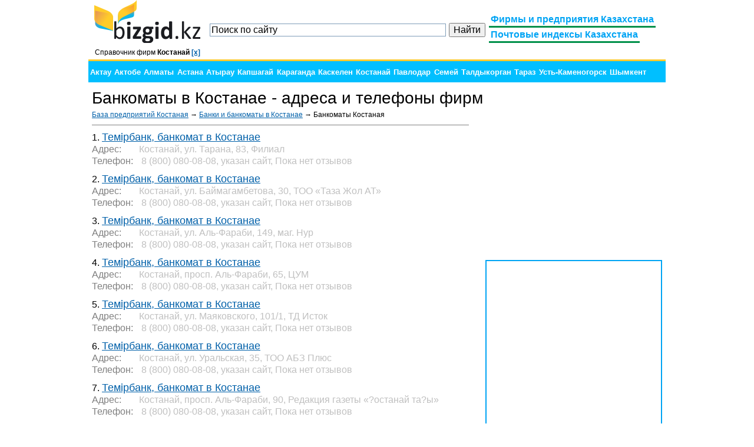

--- FILE ---
content_type: text/html; charset=utf-8
request_url: https://bizgid.kz/bankomati-kostanay/
body_size: 6050
content:
<!DOCTYPE html>
<html xmlns="http://www.w3.org/1999/xhtml">
<head>
    <title>Банкоматы в Костанае - База предприятий: Адреса и телефоны Банкоматы Костаная</title>
    <meta http-equiv="Content-Type" content="text/html, charset=utf-8"/>
    <meta name="viewport" content="width=device-width, initial-scale=1"/>
    <meta name="robots" content="all"/>
    <meta name="description" content="Контакты, адреса, телефоны и честные отзывы о Банкоматы в Костанае. База предприятий Банкоматы Костаная"/>
    <meta name="keywords" content="Банкоматы Костанай, Контакты Банкоматы в Костанае, Адреса фирм Банкоматы Костаная, Отзывы о фирмах Банкоматы в Костанае, Фирмы Банкоматы Костанай, база предприятий Костанай Банкоматы, каталог фирм Банкоматы в Костанае"/>
    <link rel="stylesheet" type="text/css" href="/style/style.css"/>
    <link rel="shortcut icon" href="/favicon.ico" type="image/x-icon"/>
    <script type="text/javascript" src="//ajax.googleapis.com/ajax/libs/jquery/1.4.2/jquery.min.js?ver=1.4.2"></script>
</head>
<body>
<div id="container">
<div class="top">
<div id="logo" style="display: inline-block; float: left;">
    <a href='/kostanay/'><img src="/images/logo.png" alt="BizGid.kz" title="BizGid.kz - Деловой справочник Казахстана" width="180" height="73"/></a>
    <div id="currentCity">Справочник фирм <strong>Костанай <a href='/' title='Выбрать другой город'>[x]</a></strong></div>
</div>
<div id="right_head">
<div id="menu">
    <ul>
        <li><a href="/"><span>Фирмы и предприятия Казахстана</span></a></li>
        <li><a href="/postal/"><span>Почтовые индексы Казахстана</span></a></li>
    </ul>

</div>
</div>
<div id="search_head">
<div class="ya-site-form ya-site-form_inited_no" onclick="return {'action':'http://bizgid.kz/%D0%BF%D0%BE%D0%B8%D1%81%D0%BA/','arrow':false,'bg':'transparent','fontsize':16,'fg':'#000000','language':'ru','logo':'rb','publicname':'Справочник фирм и почтовые индексы Казахстана','suggest':true,'target':'_self','tld':'ru','type':2,'usebigdictionary':true,'searchid':2289088,'input_fg':'#000000','input_bg':'#ffffff','input_fontStyle':'normal','input_fontWeight':'normal','input_placeholder':'Поиск по сайту','input_placeholderColor':'#000000','input_borderColor':'#7f9db9'}"><form action="https://yandex.ru/search/site/" method="get" target="_self" accept-charset="utf-8"><input type="hidden" name="searchid" value="2289088"/><input type="hidden" name="l10n" value="ru"/><input type="hidden" name="reqenc" value=""/><input type="search" name="text" value=""/><input type="submit" value="Найти"/></form></div><style type="text/css">.ya-page_js_yes .ya-site-form_inited_no { display: none; }</style><script type="text/javascript">(function(w,d,c){var s=d.createElement('script'),h=d.getElementsByTagName('script')[0],e=d.documentElement;if((' '+e.className+' ').indexOf(' ya-page_js_yes ')===-1){e.className+=' ya-page_js_yes';}s.type='text/javascript';s.async=true;s.charset='utf-8';s.src=(d.location.protocol==='https:'?'https:':'http:')+'//site.yandex.net/v2.0/js/all.js';h.parentNode.insertBefore(s,h);(w[c]||(w[c]=[])).push(function(){Ya.Site.Form.init()})})(window,document,'yandex_site_callbacks');</script>
</div>
</div>
<div class="clear"></div>
<div id='cities'><ul class='navigation'>
<li><a href='/bankomati-aktau/'>Актау</a></li> <li><a href='/bankomati-aktobe/'>Актобе</a></li> <li><a href='/bankomati-almaty/'>Алматы</a></li> <li><a href='/bankomati-astana/'>Астана</a></li> <li><a href='/bankomati-atirau/'>Атырау</a></li> <li><a href='/bankomati-kapshagai/'>Капшагай</a></li> <li><a href='/bankomati-karaganda/'>Караганда</a></li> <li><a href='/bankomati-kaskelen/'>Каскелен</a></li> <li><a href='/bankomati-kostanay/' class='current'>Костанай</a></li> <li><a href='/bankomati-pavlodar/'>Павлодар</a></li> <li><a href='/bankomati-semey/'>Семей</a></li> <li><a href='/bankomati-taldikorgan/'>Талдыкорган</a></li> <li><a href='/bankomati-taraz/'>Тараз</a></li> <li><a href='/bankomati-ustkamenogorsk/'>Усть-Каменогорск</a></li> <li><a href='/bankomati-shimkent/'>Шымкент</a></li> </ul></div>


<div id="content">
<h1>Банкоматы в Костанае - адреса и телефоны фирм</h1><div id='right_block' style=''>
<script type="text/javascript"><!--
google_ad_client = "ca-pub-5443317563288926";
/* оФирмах.рф - каталог справа */
google_ad_slot = "4815306134";
google_ad_width = 300;
google_ad_height = 250;
//-->
</script>
<div>
<script type="text/javascript" src="//pagead2.googlesyndication.com/pagead/show_ads.js"></script>
</div><div id="YMapsID"></div></div>
<div id='center_block'>
<div id='path'><div style='float: left;'><a href='/kostanay/'>База предприятий Костаная</a> &#8594; <a href='/banki_i_bankomati-kostanay/'>Банки и банкоматы в Костанае</a> &#8594; Банкоматы Костаная</div><div id='copyright'></div><div style='clear: both;'></div>
</div><!-- Yandex.RTB R-A-192235-3 -->
<div id="yandex_rtb_R-A-192235-3"></div>
<script type="text/javascript">
    (function(w, d, n, s, t) {
        w[n] = w[n] || [];
        w[n].push(function() {
            Ya.Context.AdvManager.render({
                blockId: "R-A-192235-3",
                renderTo: "yandex_rtb_R-A-192235-3",
                async: true
            });
        });
        t = d.getElementsByTagName("script")[0];
        s = d.createElement("script");
        s.type = "text/javascript";
        s.src = "//an.yandex.ru/system/context.js";
        s.async = true;
        t.parentNode.insertBefore(s, t);
    })(this, this.document, "yandexContextAsyncCallbacks");
</script><div class='card'>
<div class='name'>1. <h3><a href='temrbank_bankomat-of45120/'>Темірбанк, банкомат в Костанае</a></h3></div>
<div class='row gray'><div class='name'>Адрес:</div>Костанай, ул. Тарана, 83, Филиал</div>
<div class='row gray'><div class='name'>Телефон:</div> 8 (800) 080-08-08, указан сайт, Пока нет отзывов</div>
</div>
<div class='card'>
<div class='name'>2. <h3><a href='temrbank_bankomat-of45121/'>Темірбанк, банкомат в Костанае</a></h3></div>
<div class='row gray'><div class='name'>Адрес:</div>Костанай, ул. Баймагамбетова, 30, ТОО «Таза Жол АТ»</div>
<div class='row gray'><div class='name'>Телефон:</div> 8 (800) 080-08-08, указан сайт, Пока нет отзывов</div>
</div>
<div class='card'>
<div class='name'>3. <h3><a href='temrbank_bankomat-of45122/'>Темірбанк, банкомат в Костанае</a></h3></div>
<div class='row gray'><div class='name'>Адрес:</div>Костанай, ул. Аль-Фараби, 149, маг. Нур</div>
<div class='row gray'><div class='name'>Телефон:</div> 8 (800) 080-08-08, указан сайт, Пока нет отзывов</div>
</div>
<div class='card'>
<div class='name'>4. <h3><a href='temrbank_bankomat-of45123/'>Темірбанк, банкомат в Костанае</a></h3></div>
<div class='row gray'><div class='name'>Адрес:</div>Костанай, просп. Аль-Фараби, 65, ЦУМ</div>
<div class='row gray'><div class='name'>Телефон:</div> 8 (800) 080-08-08, указан сайт, Пока нет отзывов</div>
</div>
<div class='card'>
<div class='name'>5. <h3><a href='temrbank_bankomat-of45124/'>Темірбанк, банкомат в Костанае</a></h3></div>
<div class='row gray'><div class='name'>Адрес:</div>Костанай, ул. Маяковского, 101/1, ТД Исток</div>
<div class='row gray'><div class='name'>Телефон:</div> 8 (800) 080-08-08, указан сайт, Пока нет отзывов</div>
</div>
<div class='card'>
<div class='name'>6. <h3><a href='temrbank_bankomat-of45125/'>Темірбанк, банкомат в Костанае</a></h3></div>
<div class='row gray'><div class='name'>Адрес:</div>Костанай, ул. Уральская, 35, ТОО АБЗ Плюс</div>
<div class='row gray'><div class='name'>Телефон:</div> 8 (800) 080-08-08, указан сайт, Пока нет отзывов</div>
</div>
<div class='card'>
<div class='name'>7. <h3><a href='temrbank_bankomat-of45126/'>Темірбанк, банкомат в Костанае</a></h3></div>
<div class='row gray'><div class='name'>Адрес:</div>Костанай, просп. Аль-Фараби, 90, Редакция газеты «?останай та?ы»</div>
<div class='row gray'><div class='name'>Телефон:</div> 8 (800) 080-08-08, указан сайт, Пока нет отзывов</div>
</div>
<div class='card'>
<div class='name'>8. <h3><a href='temrbank_bankomat-of45127/'>Темірбанк, банкомат в Костанае</a></h3></div>
<div class='row gray'><div class='name'>Адрес:</div>Костанай, ул. Абая, 34, ТЦ « Емшан»</div>
<div class='row gray'><div class='name'>Телефон:</div> 8 (800) 080-08-08, указан сайт, Пока нет отзывов</div>
</div>
<div class='card'>
<div class='name'>9. <h3><a href='sberbank_bankomat-of45128/'>Сбербанк, банкомат в Костанае</a></h3></div>
<div class='row gray'><div class='name'>Адрес:</div>Костанай, ул. Карбышева, 85, ТЦ Солнечный</div>
<div class='row gray'><div class='name'>Телефон:</div> 8 (800) 080-88-08, указан сайт, Пока нет отзывов</div>
</div>
<div class='card'>
<div class='name'>10. <h3><a href='temrbank_bankomat-of45129/'>Темірбанк, банкомат в Костанае</a></h3></div>
<div class='row gray'><div class='name'>Адрес:</div>Костанай, ул. Гвардейская, 19, маг. №1 смешанных товаров</div>
<div class='row gray'><div class='name'>Телефон:</div> 8 (800) 080-08-08, указан сайт, Пока нет отзывов</div>
</div>
<div class='card'>
<div class='name'>11. <h3><a href='temrbank_bankomat-of45130/'>Темірбанк, банкомат в Костанае</a></h3></div>
<div class='row gray'><div class='name'>Адрес:</div>Костанай, ул. Абая, 93, ЦБО</div>
<div class='row gray'><div class='name'>Телефон:</div> 8 (800) 080-08-08, указан сайт, Пока нет отзывов</div>
</div>
<div class='card'>
<div class='name'>12. <h3><a href='sberbank_bankomat-of45131/'>Сбербанк, банкомат в Костанае</a></h3></div>
<div class='row gray'><div class='name'>Адрес:</div>Костанай, просп. Абая, 98, ТЦ Бум</div>
<div class='row gray'><div class='name'>Телефон:</div> 8 (800) 080-88-08, указан сайт, Пока нет отзывов</div>
</div>
<div class='card'>
<div class='name'>13. <h3><a href='sberbank_bankomat-of45132/'>Сбербанк, банкомат в Костанае</a></h3></div>
<div class='row gray'><div class='name'>Адрес:</div>Костанай, просп. Абая, 1б, ТЦ Астыкжан</div>
<div class='row gray'><div class='name'>Телефон:</div> 8 (800) 080-88-08, указан сайт, Пока нет отзывов</div>
</div>
<div class='card'>
<div class='name'>14. <h3><a href='sberbank_bankomat-of45133/'>Сбербанк, банкомат в Костанае</a></h3></div>
<div class='row gray'><div class='name'>Адрес:</div>Костанай, просп. Аль-Фараби, 100, маг. Юбилейный</div>
<div class='row gray'><div class='name'>Телефон:</div> 8 (800) 080-88-08, указан сайт, Пока нет отзывов</div>
</div>
<div class='card'>
<div class='name'>15. <h3><a href='sberbank_bankomat-of45134/'>Сбербанк, банкомат в Костанае</a></h3></div>
<div class='row gray'><div class='name'>Адрес:</div>Костанай, ул. Гагарина, 170, ТОО Агротехмаш</div>
<div class='row gray'><div class='name'>Телефон:</div> 8 (800) 080-88-08, указан сайт, Пока нет отзывов</div>
</div>
<div class='card'>
<div class='name'>16. <h3><a href='sberbank_bankomat-of45135/'>Сбербанк, банкомат в Костанае</a></h3></div>
<div class='row gray'><div class='name'>Адрес:</div>Костанай, ул. Маяковского, 110, 25 маг.</div>
<div class='row gray'><div class='name'>Телефон:</div> 8 (800) 080-88-08, указан сайт, Пока нет отзывов</div>
</div>
<div class='card'>
<div class='name'>17. <h3><a href='sberbank_bankomat-of45136/'>Сбербанк, банкомат в Костанае</a></h3></div>
<div class='row gray'><div class='name'>Адрес:</div>Костанай, ул. Каирбекова, 379, ТД Мереке</div>
<div class='row gray'><div class='name'>Телефон:</div> 8 (800) 080-88-08, указан сайт, Пока нет отзывов</div>
</div>
<div class='card'>
<div class='name'>18. <h3><a href='sberbank_bankomat-of45137/'>Сбербанк, банкомат в Костанае</a></h3></div>
<div class='row gray'><div class='name'>Адрес:</div>Костанай, просп. Аль-Фараби, 124б, Аквапарк</div>
<div class='row gray'><div class='name'>Телефон:</div> 8 (800) 080-88-08, указан сайт, Пока нет отзывов</div>
</div>
<div class='card'>
<div class='name'>19. <h3><a href='sberbank_bankomat-of45138/'>Сбербанк, банкомат в Костанае</a></h3></div>
<div class='row gray'><div class='name'>Адрес:</div>Костанай, ул. Уральская, 14, ТОО Стофарм</div>
<div class='row gray'><div class='name'>Телефон:</div> 8 (800) 080-88-08, указан сайт, Пока нет отзывов</div>
</div>
<div class='card'>
<div class='name'>20. <h3><a href='temrbank_bankomat-of45139/'>Темірбанк, банкомат в Костанае</a></h3></div>
<div class='row gray'><div class='name'>Адрес:</div>Костанай, 5 мкр., ул. Каирбекова 379 (магазин МЕРЕКЕ)</div>
<div class='row gray'><div class='name'>Телефон:</div> 8 (800) 080-08-08, указан сайт, Пока нет отзывов</div>
</div>
<div class='card'>
<div class='name'>21. <h3><a href='sberbank_bankomat-of45140/'>Сбербанк, банкомат в Костанае</a></h3></div>
<div class='row gray'><div class='name'>Адрес:</div>Костанай, просп. Абая, 5, аптека Логос</div>
<div class='row gray'><div class='name'>Телефон:</div> 8 (800) 080-88-08, указан сайт, Пока нет отзывов</div>
</div>
<div class='card'>
<div class='name'>22. <h3><a href='sberbank_bankomat-of45141/'>Сбербанк, банкомат в Костанае</a></h3></div>
<div class='row gray'><div class='name'>Адрес:</div>Костанай, просп. Абая, 34а, ТЦ Емшан</div>
<div class='row gray'><div class='name'>Телефон:</div> 8 (800) 080-88-08, указан сайт, Пока нет отзывов</div>
</div>
<div class='card'>
<div class='name'>23. <h3><a href='temrbank_bankomat-of45142/'>Темірбанк, банкомат в Костанае</a></h3></div>
<div class='row gray'><div class='name'>Адрес:</div>Костанай, 5 мкр., ул.Жастар. ТД Монолит</div>
<div class='row gray'><div class='name'>Телефон:</div> 8 (800) 080-08-08, указан сайт, Пока нет отзывов</div>
</div>
<div class='card'>
<div class='name'>24. <h3><a href='temrbank_bankomat-of45143/'>Темірбанк, банкомат в Костанае</a></h3></div>
<div class='row gray'><div class='name'>Адрес:</div>Костанай, ул. 1 Мая, 48</div>
<div class='row gray'><div class='name'>Телефон:</div> 8 (800) 080-08-08, указан сайт, Пока нет отзывов</div>
</div>
<div class='card'>
<div class='name'>25. <h3><a href='sberbank_bankomat-of45144/'>Сбербанк, банкомат в Костанае</a></h3></div>
<div class='row gray'><div class='name'>Адрес:</div>Костанай, просп. Аль-Фараби, 48, ТЦ Март</div>
<div class='row gray'><div class='name'>Телефон:</div> 8 (800) 080-88-08, указан сайт, Пока нет отзывов</div>
</div>
<div class='card'>
<div class='name'>26. <h3><a href='sberbank_bankomat-of45145/'>Сбербанк, банкомат в Костанае</a></h3></div>
<div class='row gray'><div class='name'>Адрес:</div>Костанай, ул. Сандригайло, 63, ТД Тот</div>
<div class='row gray'><div class='name'>Телефон:</div> 8 (800) 080-88-08, указан сайт, Пока нет отзывов</div>
</div>
<div class='card'>
<div class='name'>27. <h3><a href='temrbank_bankomat-of45146/'>Темірбанк, банкомат в Костанае</a></h3></div>
<div class='row gray'><div class='name'>Адрес:</div>Костанай, ул. Карла Маркса, 1</div>
<div class='row gray'><div class='name'>Телефон:</div> 8 (800) 080-08-08, указан сайт, Пока нет отзывов</div>
</div>
<div class='card'>
<div class='name'>28. <h3><a href='sberbank_bankomat-of45147/'>Сбербанк, банкомат в Костанае</a></h3></div>
<div class='row gray'><div class='name'>Адрес:</div>Костанай, ул. Бородина, 156, супермаркет Тот</div>
<div class='row gray'><div class='name'>Телефон:</div> 8 (800) 080-88-08, указан сайт, Пока нет отзывов</div>
</div>
<div class='card'>
<div class='name'>29. <h3><a href='sberbank_bankomat-of45148/'>Сбербанк, банкомат в Костанае</a></h3></div>
<div class='row gray'><div class='name'>Адрес:</div>Костанай, ул. Гоголя, 85а, ТЦ Казахско – Французкий центр</div>
<div class='row gray'><div class='name'>Телефон:</div> 8 (800) 080-88-08, указан сайт, Пока нет отзывов</div>
</div>
<div class='card'>
<div class='name'>30. <h3><a href='temrbank_bankomat-of45149/'>Темірбанк, банкомат в Костанае</a></h3></div>
<div class='row gray'><div class='name'>Адрес:</div>Костанай, ул. Байтурсынова, 43, здание КазначействаЦБО</div>
<div class='row gray'><div class='name'>Телефон:</div> 8 (800) 080-08-08, указан сайт, Пока нет отзывов</div>
</div>
<div class='card'>
<div class='name'>31. <h3><a href='sberbank_bankomat-of45150/'>Сбербанк, банкомат в Костанае</a></h3></div>
<div class='row gray'><div class='name'>Адрес:</div>Костанай, ул. Воинов Интернационалистов, 8а, маг. Садовод</div>
<div class='row gray'><div class='name'>Телефон:</div> 8 (800) 080-88-08, указан сайт, Пока нет отзывов</div>
</div>
<div class='card'>
<div class='name'>32. <h3><a href='sberbank_bankomat-of45151/'>Сбербанк, банкомат в Костанае</a></h3></div>
<div class='row gray'><div class='name'>Адрес:</div>Костанай, просп. Абая, 170, Филиал ДБ АО Сбербанк</div>
<div class='row gray'><div class='name'>Телефон:</div> 8 (800) 080-88-08, указан сайт, Пока нет отзывов</div>
</div>
<div class='card'>
<div class='name'>33. <h3><a href='sberbank_bankomat-of45152/'>Сбербанк, банкомат в Костанае</a></h3></div>
<div class='row gray'><div class='name'>Адрес:</div>Костанай, ул. Мауленова, 16, маг. Особа</div>
<div class='row gray'><div class='name'>Телефон:</div> 8 (800) 080-88-08, указан сайт, Пока нет отзывов</div>
</div>
<div class='card'>
<div class='name'>34. <h3><a href='sberbank_bankomat-of45153/'>Сбербанк, банкомат в Костанае</a></h3></div>
<div class='row gray'><div class='name'>Адрес:</div>Костанай, просп. Аль-Фараби, 65, Бизнес-Центр</div>
<div class='row gray'><div class='name'>Телефон:</div> 8 (800) 080-88-08, указан сайт, Пока нет отзывов</div>
</div>
<div class='card'>
<div class='name'>35. <h3><a href='sberbank_bankomat-of45154/'>Сбербанк, банкомат в Костанае</a></h3></div>
<div class='row gray'><div class='name'>Адрес:</div>Костанай, ул. Курганская, 4, маг. Любимая Ева</div>
<div class='row gray'><div class='name'>Телефон:</div> 8 (800) 080-88-08, указан сайт, Пока нет отзывов</div>
</div>
<div class='card'>
<div class='name'>36. <h3><a href='temrbank_bankomat-of45155/'>Темірбанк, банкомат в Костанае</a></h3></div>
<div class='row gray'><div class='name'>Адрес:</div>Костанай, ул. Ленина, 60</div>
<div class='row gray'><div class='name'>Телефон:</div> 8 (800) 080-08-08, указан сайт, Пока нет отзывов</div>
</div>
<script async src="//pagead2.googlesyndication.com/pagead/js/adsbygoogle.js"></script>
<!-- BizGid - Card Center -->
<ins class="adsbygoogle"
     style="display:inline-block;width:320px;height:100px"
     data-ad-client="ca-pub-5443317563288926"
     data-ad-slot="8780734158"></ins>
<script>
(adsbygoogle = window.adsbygoogle || []).push({});
</script><script src="//api-maps.yandex.ru/2.1/?lang=ru_RU" type="text/javascript"></script>
<script type="text/javascript">
//Блок Яндекс.Карты
ymaps.ready(init);
function init () {
    var myMap = new ymaps.Map("YMapsID", {center: [55.76, 37.64],zoom: 4, controls: ['zoomControl', 'trafficControl', 'typeSelector',  'fullscreenControl']}),
    myCollection = new ymaps.GeoObjectCollection(null, {preset: 'islands#blueIcon'}),
    points = [['53.2146','63.6357','Темірбанк, банкомат','1','temrbank_bankomat-of45120/'], ['53.1988','63.6092','Темірбанк, банкомат','2','temrbank_bankomat-of45121/'], ['53.2266','63.6067','Темірбанк, банкомат','3','temrbank_bankomat-of45122/'], ['53.2113','63.6368','Темірбанк, банкомат','4','temrbank_bankomat-of45123/'], ['53.1854','63.6159','Темірбанк, банкомат','5','temrbank_bankomat-of45124/'], ['53.2184','63.5745','Темірбанк, банкомат','6','temrbank_bankomat-of45125/'], ['53.2173','63.6271','Темірбанк, банкомат','7','temrbank_bankomat-of45126/'], ['53.1884','63.6127','Темірбанк, банкомат','8','temrbank_bankomat-of45127/'], ['53.1851','63.5863','Сбербанк, банкомат','9','sberbank_bankomat-of45128/'], ['53.1951','63.6009','Темірбанк, банкомат','10','temrbank_bankomat-of45129/'], ['53.1926','63.6159','Темірбанк, банкомат','11','temrbank_bankomat-of45130/'], ['53.2012','63.6243','Сбербанк, банкомат','12','sberbank_bankomat-of45131/'], ['53.1742','63.598','Сбербанк, банкомат','13','sberbank_bankomat-of45132/'], ['53.2183','63.625','Сбербанк, банкомат','14','sberbank_bankomat-of45133/'], ['53.231','63.6297','Сбербанк, банкомат','15','sberbank_bankomat-of45134/'], ['53.1788','63.6097','Сбербанк, банкомат','16','sberbank_bankomat-of45135/'], ['53.2396','63.6802','Сбербанк, банкомат','17','sberbank_bankomat-of45136/'], ['53.2204','63.6218','Сбербанк, банкомат','18','sberbank_bankomat-of45137/'], ['53.2124','63.5898','Сбербанк, банкомат','19','sberbank_bankomat-of45138/'], ['53.2394','63.6797','Темірбанк, банкомат','20','temrbank_bankomat-of45139/'], ['53.1723','63.5976','Сбербанк, банкомат','21','sberbank_bankomat-of45140/'], ['53.1914','63.6132','Сбербанк, банкомат','22','sberbank_bankomat-of45141/'], ['53.1736','63.5962','Темірбанк, банкомат','23','temrbank_bankomat-of45142/'], ['53.2131','63.6189','Темірбанк, банкомат','24','temrbank_bankomat-of45143/'], ['53.2119','63.6383','Сбербанк, банкомат','25','sberbank_bankomat-of45144/'], ['53.2149','63.631','Сбербанк, банкомат','26','sberbank_bankomat-of45145/'], ['53.1966','63.5999','Темірбанк, банкомат','27','temrbank_bankomat-of45146/'], ['53.231','63.6332','Сбербанк, банкомат','28','sberbank_bankomat-of45147/'], ['53.2119','63.627','Сбербанк, банкомат','29','sberbank_bankomat-of45148/'], ['53.213','63.6277','Темірбанк, банкомат','30','temrbank_bankomat-of45149/'], ['53.1865','63.6028','Сбербанк, банкомат','31','sberbank_bankomat-of45150/'], ['53.2129','63.641','Сбербанк, банкомат','32','sberbank_bankomat-of45151/'], ['53.2128','63.6002','Сбербанк, банкомат','33','sberbank_bankomat-of45152/'], ['53.2113','63.6358','Сбербанк, банкомат','34','sberbank_bankomat-of45153/'], ['53.2488','63.6877','Сбербанк, банкомат','35','sberbank_bankomat-of45154/'], ['53.2082','63.688','Темірбанк, банкомат','36','temrbank_bankomat-of45155/']];
    
    for (var i = 0, l = points.length; i < l; i++) {
        myCollection.add(new ymaps.Placemark([points[i][0], points[i][1]], {iconContent: points[i][3], balloonContentHeader:  points[i][2], balloonContent: '<a href="'+points[i][4]+'">Открыть подробно</a>'}));
    }
    
    myMap.geoObjects.add(myCollection);
    myMap.setBounds( myCollection.getBounds(), { checkZoomRange: true } );
}
</script>
<p>Адреса и телефоны по запросу Банкоматы в Костанае. Нужно срочно найти <strong>актуальный телефон и адрес Банкоматы</strong> Костаная? В базе предприятий Казахстана BizGid.kz есть ответы! Есть что рассказать? Присылайте Ваши отзывы о фирмах в Костанае, профиль которых - Банкоматы. Отзывы публикуются в течение нескольких дней после предварительной ручной модерации.</p></div>

</div>

<table id="footer" width="100%" cellpadding="0" cellspacing="0">
<tr>
    <td width="180">
<!--LiveInternet counter--><script type="text/javascript"><!--
document.write("<a href='//www.liveinternet.ru/click' "+
"target=_blank><img src='//counter.yadro.ru/hit?t26.6;r"+
escape(document.referrer)+((typeof(screen)=="undefined")?"":
";s"+screen.width+"*"+screen.height+"*"+(screen.colorDepth?
screen.colorDepth:screen.pixelDepth))+";u"+escape(document.URL)+
";"+Math.random()+
"' alt='' title='LiveInternet: показано число посетителей за"+
" сегодня' "+
"border='0' width='88' height='15'><\/a>")
//--></script><!--/LiveInternet-->
    </td>
    <td align="center">
        <ul>
            <li><a href="/contacts/">Контакты</a></li>
            <li><a href="/termsofuse/">Правила использования</a></li>
            <li><a href="/privacy/">Конфиденциальность</a></li>
        </ul>
        Копирование данных с сайта для коммерческого использования разрешено только с письменного разрешения администрации сайта
        <br/><br/>
        <div>2014-2026 &copy; BizGid.kz</div>    
    </td>
    <td width="215" align="right">

<div style="display: inline; float: left; padding-top: 5px;">
</div>
  

    </td>
</tr>
</table>

</div>

</body>

<!-- Yandex.Metrika counter --><script type="text/javascript"> (function (d, w, c) { (w[c] = w[c] || []).push(function() { try { w.yaCounter30920696 = new Ya.Metrika({ id:30920696, clickmap:true, trackLinks:true, accurateTrackBounce:true, webvisor:true }); } catch(e) { } }); var n = d.getElementsByTagName("script")[0], s = d.createElement("script"), f = function () { n.parentNode.insertBefore(s, n); }; s.type = "text/javascript"; s.async = true; s.src = "https://mc.yandex.ru/metrika/watch.js"; if (w.opera == "[object Opera]") { d.addEventListener("DOMContentLoaded", f, false); } else { f(); } })(document, window, "yandex_metrika_callbacks");</script><noscript><div><img src="https://mc.yandex.ru/watch/30920696" style="position:absolute; left:-9999px;" alt="" /></div></noscript><!-- /Yandex.Metrika counter -->

</html>

--- FILE ---
content_type: text/html; charset=utf-8
request_url: https://www.google.com/recaptcha/api2/aframe
body_size: 267
content:
<!DOCTYPE HTML><html><head><meta http-equiv="content-type" content="text/html; charset=UTF-8"></head><body><script nonce="utu4PhyGHuUZ3GkUA3_rdg">/** Anti-fraud and anti-abuse applications only. See google.com/recaptcha */ try{var clients={'sodar':'https://pagead2.googlesyndication.com/pagead/sodar?'};window.addEventListener("message",function(a){try{if(a.source===window.parent){var b=JSON.parse(a.data);var c=clients[b['id']];if(c){var d=document.createElement('img');d.src=c+b['params']+'&rc='+(localStorage.getItem("rc::a")?sessionStorage.getItem("rc::b"):"");window.document.body.appendChild(d);sessionStorage.setItem("rc::e",parseInt(sessionStorage.getItem("rc::e")||0)+1);localStorage.setItem("rc::h",'1768954664955');}}}catch(b){}});window.parent.postMessage("_grecaptcha_ready", "*");}catch(b){}</script></body></html>

--- FILE ---
content_type: text/css
request_url: https://bizgid.kz/style/style.css
body_size: 2623
content:
body {padding: 0px;margin: 0px;font-family: Arial;width: 100%;}
img {border: none;}
a {color: #0060A9;}
a:hover {color: #FF0000;}
div#container {position: relative; min-width: 320px; max-width: 980px; margin-left: auto;margin-right: auto;font-family: Arial;}

div.top{
    display: flex;
  justify-content: space-around;
  flex-flow: row wrap;
  align-items: center;
  
  }
  
div#logo {padding: 0px 10px 0px 10px;}
div#right_head{width: 300px;}

@media all and (max-width: 420px) {
    div#logo {flex-basis: 0;}
}
@media all and (max-width: 660px) {
    div#search_head{padding-top: 10px;} 
}
@media all and (min-width: 660px) {
  div#search_head    { flex: 3 0px; }
  div#logo { order: 1; } 
  div#search_head    { order: 2; }
  div#right_head { order: 3; }
}

div#reg{ padding: 8px 0px 0px 0px;}
div#reg div {padding: 20px 0px 0px 20px;}
div#reg a {color: white; font-size: 18px; font-weight: bold; text-decoration: none;}
div#reg a span {width:170px; display: block; padding: 15px 5px 19px 25px; background-image: url(/images/reg_button.png); background-repeat: no-repeat;background-position: bottom left;}
div#reg a:hover span {background-position: top left;}
div#login{ font-size: 12px; margin-left: 15px;}

div#menu ul {padding: 4px 0px 6px 0px; margin: 0px; list-style: none;}
div#menu li {display: inline-block;   margin-bottom:8px;}
div#menu li a{color: #00A4F4; text-decoration: none;font-weight: bold;}
div#menu li a span{padding: 3px;border-bottom: 3px solid #009049; margin-bottom: 10px;}
div#menu li a:hover span{border-bottom: 3px solid #F79900;}

table#footer {border-top: 3px solid #009049;font-size: 12px;padding: 5px 0px 3px 0px;}
table#footer ul {padding: 0px;margin: 3px;list-style: none;}
table#footer li {display: inline;padding: 0px 3px 0px 3px;}
table#footer li a{color: #808080;text-decoration: none;}
table#footer li a:hover{text-decoration: underline;}

div#content {position: relative;padding: 6px;}
div#content p {font-size: 14px;}

h1 {font-size: 28px;font-weight: normal;font-family: Arial; margin: 5px 0px 5px 0px;}
h2 {font-size: 22px;font-weight: normal;font-family: Arial; margin: 0px 0px 10px 0px;}
h3 {font-size: 18px;font-weight: normal;font-family: Arial; padding: 0px 0px 5px 0px; margin: 0px;}
h1:first-letter,h2:first-letter,h3:first-letter{text-transform:capitalize;}

.autocomplete-w1 {position:absolute; top:0px; left:0px; margin:6px 0 0 6px; /* IE6 fix: */ _background:none; _margin:1px 0 0 0; }
.autocomplete { border:1px solid #999; background:#FFF; cursor:default; text-align:left; max-height:350px; overflow:auto; margin:-6px 6px 6px -6px; /* IE6 specific: */ _height:350px;  _margin:0; _overflow-x:hidden; }
.autocomplete .selected { background:#F0F0F0; }
.autocomplete div {cursor: hand; padding: 2px 5px; display: block; clear: both; height: 20px; white-space: nowrap; overflow:hidden; font-size: 11px; font-family: Verdana; line-height:15px; vertical-align: middle;}
.autocomplete strong { font-weight:normal; color:#3399FF; }
        

div#cities .navigation {font-size: 10pt; border-top: 3px solid #FECA2B; font-weight: 700; list-style: none; margin: 0; padding: 0; background: deepskyblue; display: -webkit-box; display: -moz-box; display: -ms-flexbox; display: -webkit-flex; display: flex; -webkit-flex-flow: row wrap; justify-content: flex-start;}
div#cities .navigation a { text-decoration: none; display: block; padding: 0.8em 0.2em 0.8em 0.2em; color: white;}
div#cities .navigation a:hover {background: #EDA549;}

div#YMapsID {width:296px;height:600px;}

@media all and (max-width: 800px) {
  div#cities .navigation {justify-content: space-around;}
}
@media all and (max-width: 620px) {
  div#cities .navigation {-webkit-flex-flow: row wrap; flex-flow: row wrap; padding: 0;}
  div#cities .navigation a {text-align: center;padding: 5px;border-top: 1px solid rgba(255, 255, 255, 0.3);border-bottom: 1px solid rgba(0, 0, 0, 0.1);}
  div#cities .navigation li:last-of-type a {border-bottom: none;}
  div#YMapsID {width: 90%; height: 200px;}
  div ul.center li {margin: 10px 0px;}
  div#center_block{float:initial !important;}
  div#content{overflow: hidden;}
  div.street div.houses {width: auto !important;}
}


div#catalog {display: block;}
div#catalog ul {list-style: none; margin: 0px; columns: 310px 3; padding: 0px;}
div#catalog ul li {display: block; padding: 6px 0px 6px 0px;}
div#catalog ul li a {font-size: 12px; color: #000000;}
div#catalog ul li a:hover {text-decoration: none; color: #F79900;}
div#catalog ul li.header:first-letter {color:red;}

div#path {display: block; font-size: 12px; margin-bottom: 10px; padding-bottom: 10px; border-bottom: 1px solid #808080;}

div.card {padding-bottom: 10px;}
div.card .name h3 {display: inline;}
div.card div.d {font-size: 12px; padding-bottom: 5px;}
div.card div.d a {color: #009049;}
div.card div.d a:hover {color: #FF3616;}
div.card div.row {padding: 1px 0px 1px 0px;}
div.card div.row div.name {display: inline-block;width: 80px;color: #808080;}
div.card .gray {color: #C0C0C0;}
div.card .gray:hover {color: #000000;}

div#pages {text-align: center;font-size: 18px;}

div#worktime table td {font-size: 12px;text-align: center;}
div#worktime table tr.h td{background-color: #00A4F4;color: #FFFFFF;}
div#worktime div.working-break {margin-top: 3px; color: red; font-style: italic;}

div#currentCity{font-size: 12px;text-align: right; padding: 5px 0px 5px 0px;}

div#center_block {position: relative;  max-width: 640px; display: inline;float: left; margin-bottom: 10px;}
div#right_block {position: relative; width: 300px; display: inline; float: right; margin-bottom: 10px;}
div#right_block h3 {margin-top: 20px;}
div#right_block div.card {padding-bottom: 5px;}
div#right_block div.row {font-size: 12px;}
div#right_block div.row div.name {width: 40px;}

div#YMapsID {border: 2px solid #00A4F4;}
div#copyright div{font-size: 11px; background-image: url(/images/2g.png); background-repeat: no-repeat; background-position: 85px 0px; width: 132px; height: 15px; display: inline-block; padding-top: 1px; float: right;}

#contact-overlay {background-color:#000; cursor:wait;}
#contact-container {font: 16px/22px Arial, Verdana, 'Trebuchet MS'; text-align:left; width:600px;}
#contact-container .contact-content {background-color:#F6F6F6; color:#808080; height:40px; padding-left: 10px;}
#contact-container h1 {color:#00A4F4; font-size:20px; line-height:20px; margin:0; padding:0 0 15px 0px; text-align:left;}
#contact-container .contact-loading {background:url(../img/contact/loading.gif) no-repeat; height:55px; margin:-14px 0 0 190px; padding:0; position:absolute; width:54px; z-index:8000;}
#contact-container .contact-message {text-align:center; margin:0px 0px 10px 0px;}
#contact-container .contact-error {background:#ffffff; border:1px solid #FF0000; color:#FF0000; font-size:14px; font-weight:bold; padding:5px; width:92%; display: block;}
#contact-container br {clear:both;}
#contact-container form {margin:0; padding:0;}
#contact-container label {clear:left; display:block; float:left; padding-right:4px; text-align: left; width:110px;}
#contact-container .contact-input {border: 1px solid #009049; font-family: Arial, Verdana, 'Trebuchet MS'; float:left; padding:2px; margin:2px; width:300px;}
#contact-container textarea {height:114px;}
#contact-container .contact-cc {cursor:default; font-size:14px; vertical-align:top;}
#contact-container .contact-top {background-color:#F6F6F6; height:13px; margin:0; padding:0; -webkit-border-top-left-radius:8px; -webkit-border-top-right-radius:8px; -moz-border-radius-topleft:8px; -moz-border-radius-topright:8px; border-radius:8px 8px 0 0;}
#contact-container .contact-bottom {background-color:#F6F6F6; font-size:12px; height:33px; line-height:12px; text-align:center; -webkit-border-bottom-right-radius:8px; -webkit-border-bottom-left-radius:8px; -moz-border-radius-bottomright:8px; -moz-border-radius-bottomleft:8px; border-radius:0 0 8px 8px;}
#contact-container .contact-button {background:#009049; border:0; color:#fff; cursor:pointer; font-size:16px; font-weight:bold; height:26px; margin:4px 0 0 4px; text-align:center; vertical-align:middle; -webkit-border-radius:8px; -moz-border-radius:8px; border-radius:8px;}
#contact-container .contact-button:hover {background:#FF3616;}
#contact-container a.modal-close {color:#999; font-size:18px; font-weight:bold; position:absolute; text-decoration:none; right:8px; top:0px;}
#contact-container a.modal-close:hover {color:#ccc;}

div.clear{clear: both;}

div.select_block{width: 320px; float: left; margin-right: 20px; padding: 20px; border: 1px solid #C0C0C0; border-radius: 8px;}
input.s {font-size: 18px;}

div.err{border: 1px solid red; color: red; padding: 5px; margin: 5px;}
div.ok{border: 1px solid green; color: green; padding: 5px; margin: 5px;}

div.ya-dir-catalog{margin-bottom: 10px;}
.gold h3{padding-left: 20px; background-image:url(/images/icon_catalog.png); background-repeat: no-repeat;}
.gold h3 a {color: #D97B00;}
.gold h3 a:hover {color: #FF0000; text-decoration: none;}

#yandex-direct-fixed {display: block;margin-top: 10px;width: 300px;}
 .on_top{position: fixed;top: 10px;}
 .on_footer{position: absolute;bottom: 220px;}
 
div.reviews, div#addcomment {font-size: 11px;font-family: Arial;border-radius:6px;border: 3px solid #D8DFE5; padding: 5px;position: relative;}
.waveButton1{background:url(/js/google_wave/img/button_bg.jpg) repeat-x 50% 50%;border:1px solid #DDDDDD;padding:4px;cursor:pointer;}
div.reviews {margin-bottom: 5px;}
div.reviews div.rate {position: relative; float: left; max-width: 200px; padding-right: 5px;}
div.reviews div.stars {background:url(/images/star.gif) repeat-x top left; height: 22px;}
div.reviews div.name {font-size: 14px; font-weight: bold;}
div.reviews div.text {position: relative; display: block; overflow: hidden;}

#vk_comments, #vk_comments iframe {width: 100% !important;}

div.street h3 {margin-top: 10px;}
div.street div.houses {float: left; width: 760px; font-size: 13px;}

div.page {display: -webkit-box;display: -moz-box;display: -ms-flexbox;display: -webkit-flex; display: flex; justify-content: space-around;}
div.page>div:first-of-type{flex-grow: 2 !important;}
div.page>div{flex-shrink: 1;}

div.page>div:first-of-type div.catalog, div.columns {-webkit-columns: 210px 3; -moz-columns: 210px 3; columns: 210px 3;}

div.catalog ul {list-style: none; margin: 0px; padding: 0px 10px 0px 0px;}
div.catalog ul li {padding: 6px 0px 6px 0px;}
div.catalog ul li a {font-size: 12px; color: #000000;}
div.catalog ul li a:hover {text-decoration: none; color: #F79900;}

div.rht {margin-top: 40px; max-width: 300px;}
div.rht ul li {padding: 3px 0px;}